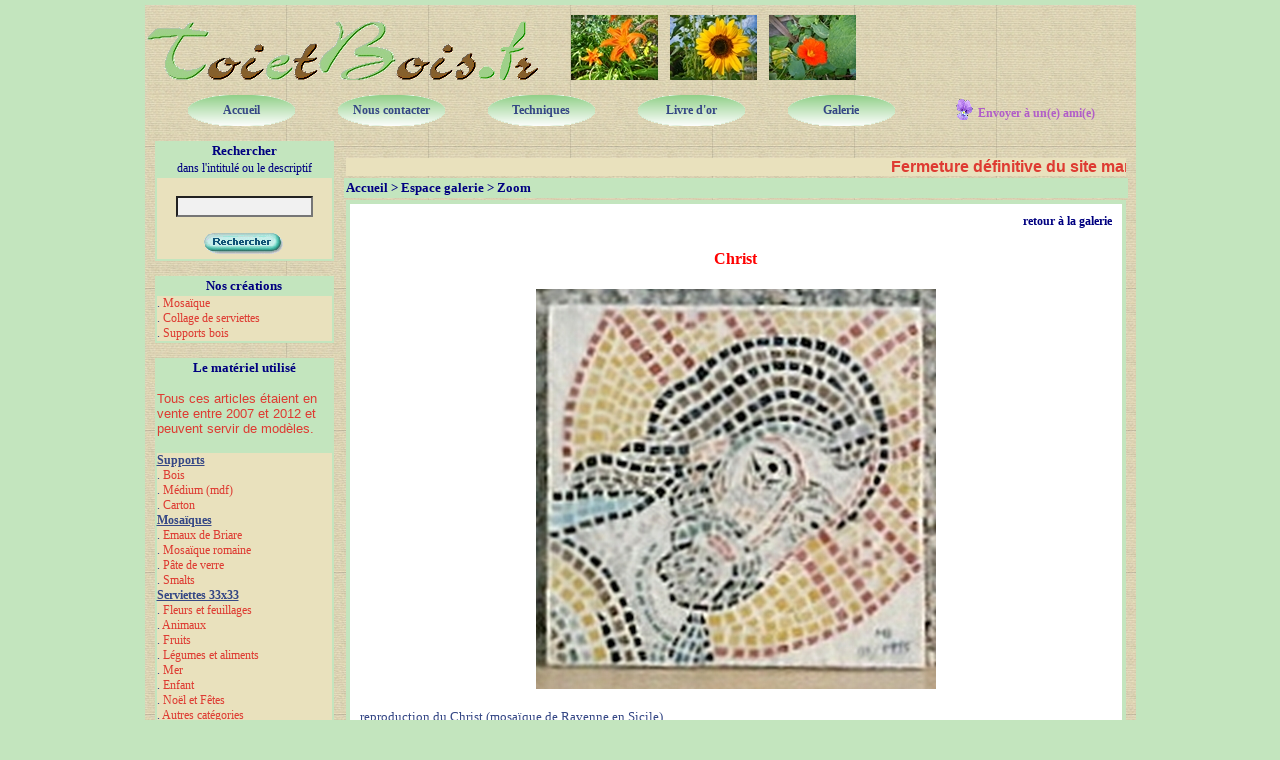

--- FILE ---
content_type: text/html
request_url: http://toietbois.fr/galerie.php?zoom=70%20&%20exposant=Tous
body_size: 7020
content:
<html>
<head>
<title>toietbois.fr</title>
<link rel="shortcut icon" href="http://www.toietbois.fr/favicon.ico">
<meta name="description" content="Loisirs cr&eacute;atifs : mosa&iuml;ques (Emaux de Briare, romaine, pate de verre ou smalts), TOUT EN UN, courrier, clé, mémo, serviettes en papier, supports en bois, outillage, fiches techniques pour aborder la mosa&iuml;que mais aussi le collage de serviettes en toute simplicit&eacute;.">
<meta name="keywords" content="mosa&iuml;que, serviette, support, papier, bois, carton, fourniture, loisir cr&eacute;atif, cr&eacute;ation, collage, boutique, vente, p&acirc;te de verre, gr&egrave;s c&eacute;rame, c&eacute;ramique &eacute;maill&eacute;e, &eacute;maux de Briare, tesselle, romaine, smalt, pince,
 pinceau, colle, vernis, ciment joint, m&eacute;dium &agrave; craqueler, Mod’podge, pince japonaise, pince mosaiste, d&eacute;cor, d&eacute;coration, technique, cadeau, plateau, cadre, miroir, objet en mosa&iuml;que, mosaique, mosaiques, mosa&iuml;ques, mosa&iuml;ste, mozaique, moza&iuml;ques, mosa&iuml;c,
 serviettage, papier, papier collage serviette, collage serviette papier, serviette papier technique, serviettes, supports, bois, carton, fournitures, materiaux, loisirs, loisir, cr&eacute;atif , loisirs cr&eacute;atifs, p&acirc;tes de verre, pate de verre, pates de verre, pate-de-verre, pate-de-verres,
 p&acirc;tes-de-verre, gr&eacute;s c&eacute;rame, gr&eacute;s c&eacute;ram, gr&egrave;s c&eacute;ram, gr&eacute;s ceram, gr&egrave;s ceram, &eacute;maux de briare, emaux de briare, &eacute;maux, emaux, tesselles, mosa&iuml;que romaine, smalts, napkin, napkins, pinces, pinceaux, colles, vernis colle, vernis-colle,
 vernis colles, vernis-colles, joint, ciments joints, ciment-joint, ciment-joints, ciments-joints, medium &agrave; craqueler, m&eacute;dium-&agrave;-craqueler, medium-&agrave;-craqueler, Modpodge, techniques, plateaux, objets, cadres, miroirs, ventes, creations, cr&eacute;ation mosaique, artisanale, artisanat,
 loisirs cr&eacute;atifs D&eacute;co, Boutique loisirs cr&eacute;atifs">
<meta http-equiv="Content-Type" content="text/html; charset=iso-8859-1" >
<meta name="Identifier-URL" content="http://www.toietbois.fr" >

<style>
.image {border:10px solid #F1F1F1; }
.bordure {border:1; border-color:#000000; border-style:solid; }
.zonetext {background-color:#F1F1F1;}
.zonecrea {background-color:#E9E1BD; border:1px; border-color:#7F9DB9; border-style:solid;}
.zonediapo{
    background:transparent;
	height:20px;
	font-family:Arial, sans-serif;
    color:blue;
	font-size:15px;
	border:0px;
}
.zoneauthent{
	background-color:#E9E1BD;
	height:15px;
	font-family:Arial, sans-serif;
	font-size:10px;
	border:1px;
	border-color:#000000;
	border-style:solid;
}
.zonedate{
	background-color:#F1F1F1;
	font-family:Arial, sans-serif;
	font-size:12px;
	color:#000080;
	border:1px;
	border-color:#000000;
	border-style:solid;
}
.zoneport{
	background-color:#ABABAB;
	font-family:Arial, sans-serif;
	font-size:12px;
	border:1px;
	border-color:#000000;
	border-style:solid;
}
.bouton { background-color:#E9E1BD; color:#000000; font-size:10px; width:70px; height:15px;
          border:1px; border-color:#000000; border-style:solid;
}
</style>
<style>
A:link {color: #354785;text-decoration:none;} A:visited {color: #354785;text-decoration:none;} A:hover {color: red;text-decoration:underline;} 
td{color:#354785;font-size:12;font-family: Tahoma}
.onglet:link {font-size : "11px"; }
.onglet:visited {font-size : "11px"; }
.onglet:hover {font-size : 95%; }
.recom:link {color:#b15ec8;text-decoration:none;}
.recom:visited {color:#b15ec8;text-decoration:none;}
.recom:hover {color:red;text-decoration:underline;}
.menu:link {color:#DE3B32;text-decoration:none;} 
.menu:visited {color:#DE3B32;text-decoration:none;}
.menu:hover {color:red;text-decoration:underline;}
</style>

<script language="javascript">
function Popupcgv() {
window.open("cgv.php","Popup","width=700,height=550,left=0,top=0,scrollbars=yes,resizable=yes");}
</script>

</head>
<body bgcolor="#C3E5BE";" leftmargin="3" rightmargin="3" topmargin="3" bottommargin="3">
<center><table width="995" background = "design/bg_body.jpg" border="1" bgcolor="#E4E4E4" cellpadding="0" cellspacing="0" bordercolor="#C3E5BE">
  <tr>
    <td><table width="100%" border="0" cellspacing="0" cellpadding="0">
  <tr height="90">
    <!-- zone 1 logo --><td width="35%"><a href="index.php"><img src="design/logo.gif" border="0px"></a></td>
    
    <!-- zone 2 photos -->
    <td width="30"></td>
    <td><img src="photos/1.JPG" height='65'>&nbsp;&nbsp;&nbsp;&nbsp;<img src="photos/2.JPG" height='65'>&nbsp;&nbsp;&nbsp;&nbsp;<img src="photos/3.JPG" height='65'></td>
    <!-- <td><img src="photos/noel1.gif" height='65'>&nbsp;&nbsp;&nbsp;&nbsp;<img src="photos/noel2.gif" height='65'>&nbsp;&nbsp;&nbsp;&nbsp;<img src="photos/noel3.gif" height='65'></td> -->
    
    <!-- zone 2 texte à la place des photos -->
    <!-- <td align="center"><font color="blue" size="3px"><strong>Toietbois.fr vous souhaite de bonnes fêtes de fin d'année !</strong></font></td> -->
    <!-- <td align="center"><font color="blue" size="3px"><strong>Toietbois.fr vous souhaite une année 2015 heureuse et créative !</strong></font></td> -->
    
    <!-- zone 4 -->
    <!-- <td width="80" align="center"><img src="design/Cado.gif"></td> -->
    <td width="0" align="center"></td>
  </tr>

<!-- tableau onglets -->
     <tr><td colspan="5">
     <table width="100%" border="0" cellpadding="0" cellspacing="0">
     <tr>
     <td width="80%">
     <table width="100%" border="0" cellpadding="0" cellspacing="0">
     <tr height="31">
     <td>&nbsp;</td>
     <td width="107" align="center" background="design/ongletvert.gif"><a href="index.php" class="onglet"><b>Accueil</b></a></td><td>&nbsp;</td>
     <td width="107" align="center" background="design/ongletvert.gif"><a href="contact.php" class="onglet"><b>Nous contacter</b></a></td><td>&nbsp;</td>
     <td width="107" align="center" background="design/ongletvert.gif"><a href="tech.php" class="onglet"><b>Techniques</b></a></td><td>&nbsp;</td>
     <td width="107" align="center" background="design/ongletvert.gif"><a href="livre.php" class="onglet"><b>Livre d'or</b></a></td><td>&nbsp;</td>
     <td width="107" align="center" background="design/ongletvert.gif"><a href="galerie.php" class="onglet" title="Galerie de vos créations"><b>Galerie</b></a></td><td>&nbsp;</td>
     </tr></table></td>
     <td width="20%">
     <table width="100%" border="0" cellpadding="0" cellspacing="0">
     <tr valign="middle" height="25"><td>&nbsp;&nbsp;&nbsp;&nbsp;&nbsp;<a href="recom.php" class="recom"><img src="./design/ami.gif" ALT="Envoyer à un(e) ami(e)" border="0px" align="absbottom">&nbsp;<b>Envoyer à un(e) ami(e)</b></a></td>
     </tr></table></td></tr>
<!-- fin tableau onglets -->

</table><br>
</td>
  </tr>
  <tr>
    <table width="100%" border="0" cellspacing="0" cellpadding="0">
  <tr>
    <!-- partie gauche -->
	<td width="20%" valign="top">
	<center><table width="90%" border="1" cellspacing="0" cellpadding="0" bordercolor="#C3E5BE">
  <tr>
    <td bgcolor="#C3E5BE"><font color="#000080" size="2"><strong><center>Rechercher</center></strong></font></td>
  </tr>
  <tr>
    <td bgcolor="#C3E5BE"><font color="#000080"><center>dans l'intitulé ou le descriptif</center></font></td>
  </tr>
  <tr>
    <td bgcolor="#E9E1BD"><br>
    <center><form action="recherche.php" method="post" style='margin-top: 3px; margin-bottom: 3px'>
	<input name="recherche" type="text" size="15" class="zonetext"><br><br>
	<input name="envoyer"  type="image" src="design/recherche.gif">
	</form></center></td>
  </tr>
</table><br>

<table width="90%" border="1" cellspacing="0" cellpadding="0" bordercolor="#C3E5BE">
  <tr>
    <td bgcolor="#C3E5BE"><font color="#000080" size="2"><strong><center>Nos créations</center></strong></font></td>
  </tr>
  <tr>
    <td bgcolor="#E9E1BD">.&nbsp;<a href="idee.php?cat=CM" class="menu">Mosaïque</a><br>
    .&nbsp;<a href="idee.php?cat=CS" class="menu">Collage de serviettes</a><br>
    .&nbsp;<a href="idee.php?cat=CB" class="menu">Supports bois</a></td></tr>
</table><br>

<table width="90%" border="1" cellspacing="0" cellpadding="0" bgcolor="#E9E1BD" bordercolor="#C3E5BE">
  <tr>
    <td bgcolor="#C3E5BE"><font color="#000080" size="2"><strong><center>Le matériel utilisé</center></strong></font><br>
    <font face="Comic sans MS, TimesNewRoman, Arial" color="#DE3B32" size="2px">Tous ces articles étaient en vente entre 2007 et 2012 et peuvent servir de modèles.<br>
    &nbsp;</font></td>
  </tr>
  <tr><td><table width="100%" border="0" cellspacing="0" cellpadding="0" bgcolor="#E9E1BD">
  <tr>
    <td><strong><u>Supports</u></strong></td></tr>
    <tr><td>.&nbsp;<a href="liste.php?cat=SB" class="menu">Bois</a></td></tr>
    <tr><td>.&nbsp;<a href="liste.php?cat=SM" class="menu">Médium (mdf)</a></td></tr>
    <tr><td>.&nbsp;<a href="liste.php?cat=SC" class="menu">Carton</a></td></tr>
  <tr>
    <td><strong><u>Mosaïques</u></strong></td></tr>
    <tr><td>.&nbsp;<a href="liste.php?cat=ME" class="menu">Emaux de Briare</a></td></tr>
    <tr><td>.&nbsp;<a href="liste.php?cat=MG" class="menu">Mosaïque romaine</a></td></tr>
    <tr><td>.&nbsp;<a href="liste.php?cat=MV" class="menu">Pâte de verre</a></td></tr>
    <tr><td>.&nbsp;<a href="liste.php?cat=MS" class="menu">Smalts</a></td></tr>
  <tr>
    <td><strong><u>Serviettes 33x33</u></strong></td></tr>
    <tr><td>.&nbsp;<a href="liste.php?cat=PF" class="menu">Fleurs et feuillages</a></td></tr>
    <tr><td>.&nbsp;<a href="liste.php?cat=PA" class="menu">Animaux</a></td></tr>
    <tr><td>.&nbsp;<a href="liste.php?cat=PR" class="menu">Fruits</a></td></tr>
    <tr><td>.&nbsp;<a href="liste.php?cat=PL" class="menu">Légumes et aliments</a></td></tr>
    <tr><td>.&nbsp;<a href="liste.php?cat=PM" class="menu">Mer</a></td></tr>
    <tr><td>.&nbsp;<a href="liste.php?cat=PE" class="menu">Enfant</a></td></tr>
    <tr><td>.&nbsp;<a href="liste.php?cat=PN" class="menu">Noël et Fêtes</a></td></tr>
    <tr><td>.&nbsp;<a href="liste.php?cat=PC" class="menu">Autres catégories</a></td></tr>
  <tr>
    <td><strong><u>Serviettes 25x25</u></strong></td></tr>
    <tr><td>.&nbsp;<a href="liste.php?cat=N" class="menu">Thèmes divers</a></td></tr>
  <tr>
    <td><a href="liste.php?cat=O"><strong><u>Outils et accessoires</u></strong></a></td></tr>
    <tr><td>.&nbsp;<a href="liste.php?cat=OS" class="menu">Accessoires décoratifs</a></td></tr>
    <tr><td>.&nbsp;<a href="liste.php?cat=OP" class="menu">Pinces, Pinceaux, Chassis</a></td></tr>
    <tr><td>.&nbsp;<a href="liste.php?cat=OC" class="menu">Colles, Vernis colle ...</a></td></tr>
    <tr><td>.&nbsp;<a href="liste.php?cat=OD" class="menu">Produits décoratifs</a></td></tr>
    <tr><td>.&nbsp;<a href="liste.php?cat=OA" class="menu">Peinture Acrylique</a></td></tr>
</td></tr></table>  
</table><br>

<table width="90%" border="1" cellspacing="0" cellpadding="0" bordercolor="#C3E5BE">
  <tr>
    <td bgcolor="#C3E5BE"><font color="#000080" size="2"><strong><center>Atteindre</center></strong></font></td>
  </tr>
  <tr>
    <td bgcolor="#E9E1BD">.&nbsp;<a href="index.php" class="menu">Accueil</a><br>
    .&nbsp;<a href="contact.php" class="menu">Nous contacter</a><br>
    .&nbsp;<a href="tech.php" class="menu">Techniques</a><br>
    .&nbsp;<a href="livre.php" class="menu">Livre d'or</a><br>
    .&nbsp;<a href="galerie.php" class="menu">Votre espace</a>
    </td>
  </tr>
</table><br>
<table width="90%" border="1" cellspacing="0" cellpadding="0" bordercolor="#C3E5BE">
  <tr>
    <td bgcolor="#C3E5BE"><font color="#000080" size="2"><strong><center>Liens</center></strong></font></td>
  </tr>
  <tr>
    <td bgcolor="#E9E1BD">.&nbsp;<a href="part.php" class="menu">Partenaires</a><br>
    .&nbsp;<a href="ref.php" class="menu">Annuaires</a>
    </td>
  </tr>
</table><br>
<br>
</td>
    <!-- partie droite -->
    <td width="80%" valign="top"><table width="99%" border="0" cellspacing="0" cellpadding="2">
<tr><td><MARQUEE BGCOLOR="#E9E1BD" DIRECTION="left" ALIGN="bottom" VSPACE="0" SCROLLAMOUNT="4"><font face="Comic sans MS, TimesNewRoman, Arial" color="#DE3B32" size="3px"><b>Fermeture définitive du site marchand mais ce site reste un espace d'exposition et de partage.</b></font></MARQUEE></td></tr>
<!-- <tr><td><MARQUEE BGCOLOR="#E9E1BD" DIRECTION="left" ALIGN="bottom" VSPACE="0" SCROLLAMOUNT="4"><b>ATTENTION - Le site sera en phase de maintenance à partir de 23h, ce qui risque de provoquer des dysfonctionnements. Reprise prévue à 23h30 - Merci de votre compréhension.</b></MARQUEE></td></tr> -->
<!-- <tr><td><MARQUEE BGCOLOR="#E9E1BD" DIRECTION="left" ALIGN="bottom" VSPACE="0" SCROLLAMOUNT="4"><b>En raison des fêtes de fin d'année les commandes passées entre le 30 décembre et le 4 janvier seront expédiées le lundi 5 janvier. Merci de votre compréhension.</b></MARQUEE></td></tr> -->
  <tr>
<script type="text/javascript">
function css_popup(url,titre,detail) {
	var csspopup; 

        // Trouve la taille de la zone html
	var width,height;
	if (self.innerHeight) { // tous sauf IE
		width = self.innerWidth;
		height = self.innerHeight;
	}
	else if (document.documentElement && document.documentElement.clientHeight) { // IE 6 mode strict 
		width = document.documentElement.clientWidth;
		height = document.documentElement.clientHeight;
	}
	else if (document.body) { // autres IE
		width = document.body.clientWidth;
		height = document.body.clientHeight;
	}

        // Trouve de combien on a defile
	var offset_x,offset_y;
	if (self.pageYOffset) { // tous sauf IE
		offset_x = self.pageXOffset;
		offset_y = self.pageYOffset;
	}
	else if (document.documentElement && document.documentElement.scrollTop) { //  IE 6 mode strict
		offset_x = document.documentElement.scrollLeft;
		offset_y = document.documentElement.scrollTop;
	}
	else if (document.body) { // autres IE
		offset_x = document.body.scrollLeft;
		offset_y = document.body.scrollTop;
	}

	// vire un eventuel popup precedent
	css_unpop();

	// cree la structure du popup
	csspopup = document.createElement('div');
	csspopup.id = 'csspopup'
	csspopup.style.position = 'absolute';
	csspopup.style.top = '-10000px';
	csspopup.style.left = '-10000px';
	csspopup.ZIndex = '10000';
	csspopup.style.padding = '1px';
	csspopup.style.backgroundColor = '#e4e4e4';
	csspopup.style.border = '1px solid #888';
	//               1/2 largeur fenetre - 1/2 largeur popup    +    déplacement
	csspopup.style.left = ((width / 2) - (500 / 2) + offset_x) + "px";
	//csspopup.style.top = ((height / 2) - (csspopup.offsetHeight / 2) + offset_y) + "px";
	csspopup.style.top = (offset_y) + "px";     // position du popup
    //csspopup.style.width = '500px';           // largeur popup
    //csspopup.style.height = height + "px";   // hauteur popup = hauteur fenetre
    
	//csspopup.style.cursor = 'pointer';

	csspopup.innerHTML='<table border="0"><tr><td width="450"><strong><font size="4px" color="red">' + titre + '</font></strong></td><td width="150" align="right"><font size="2px"><i>Cliquez pour fermer</i></font></td></tr><tr><td colspan="2" width="600"><font size="2px"><br>' + detail + '</font></td></tr><tr align="center"><td colspan="2"><img src=' + url + ' height="500" width="500"></td></tr><tr height="15"><td colspan="2" align="right"><i>Cliquez pour fermer</i></td></tr></table>';
	
	document.body.appendChild(csspopup);
    document.onclick = css_unpop;
	
	return void(0);
}

function css_unpop(e) {
	var csspopup = document.getElementById('csspopup');
	if(csspopup) {
		// contournement bug IE
		if(document.all) { ieRestoreSelect(); }
		// On supprime le popup
		document.body.removeChild(csspopup);
	}
}

// Affichage de tous les <select> pour IE (contournement de bug)
function ieRestoreSelect(){
	for (var i = 0; i < document.all.length; i++) {
		o = document.all(i);
		if (o.type == 'select-one') {
			if (o.style) o.style.display = '';
		}
		if (o.type == 'select-multiple') {
			if (o.style) o.style.display = '';
		}
	}
}
</script>

<script type="text/javascript">
function gal_popup(url,titre,pseudo,resum) {
	var csspopup; 

        // Trouve la taille de la zone html
	var width,height;
	if (self.innerHeight) { // tous sauf IE
		width = self.innerWidth;
		height = self.innerHeight;
	}
	else if (document.documentElement && document.documentElement.clientHeight) { // IE 6 mode strict 
		width = document.documentElement.clientWidth;
		height = document.documentElement.clientHeight;
	}
	else if (document.body) { // autres IE
		width = document.body.clientWidth;
		height = document.body.clientHeight;
	}

        // Trouve de combien on a defile
	var offset_x,offset_y;
	if (self.pageYOffset) { // tous sauf IE
		offset_x = self.pageXOffset;
		offset_y = self.pageYOffset;
	}
	else if (document.documentElement && document.documentElement.scrollTop) { //  IE 6 mode strict
		offset_x = document.documentElement.scrollLeft;
		offset_y = document.documentElement.scrollTop;
	}
	else if (document.body) { // autres IE
		offset_x = document.body.scrollLeft;
		offset_y = document.body.scrollTop;
	}

	// vire un eventuel popup precedent
	css_unpop();

	// cree la structure du popup
	csspopup = document.createElement('div');
	csspopup.id = 'csspopup'
	csspopup.style.position = 'absolute';
	csspopup.style.top = '-10000px';
	csspopup.style.left = '-10000px';
	csspopup.ZIndex = '10000';
	csspopup.style.padding = '1px';
	csspopup.style.backgroundColor = '#e4e4e4';
	csspopup.style.border = '1px solid #888';
	csspopup.style.left = ((width / 2) - (500 / 2) + offset_x) + "px";
	csspopup.style.top = (offset_y) + "px";     // position du popup
    csspopup.style.width = '500px';           // largeur popup
    //csspopup.style.height = height + "px";   // hauteur popup = hauteur fenetre
	csspopup.innerHTML='<table border="0"><tr height="15"><td width="350"><strong><font size="4px" color="red">' + titre + '</font></strong><br>exposé par <font color="blue">' +pseudo+ '</font></td><td width="150" align="right"><font size="2px"><i>Cliquez pour fermer</i></font></td></tr><tr><td colspan=\"2\" width="500" align="center"><img src=' + url + '></td></tr><tr><td colspan=\"2\" align="justify">' + resum + '</td></tr><tr><tr height="15"><td colspan=\"2\" align="right"><i>Cliquez pour fermer</i></td></tr></table>';
	
	document.body.appendChild(csspopup);
    document.onclick = css_unpop;
	
	return void(0);
}

function css_unpop(e) {
	var csspopup = document.getElementById('csspopup');
	if(csspopup) {
		// contournement bug IE
		if(document.all) { ieRestoreSelect(); }
		// On supprime le popup
		document.body.removeChild(csspopup);
	}
}

// Affichage de tous les <select> pour IE (contournement de bug)
function ieRestoreSelect(){
	for (var i = 0; i < document.all.length; i++) {
		o = document.all(i);
		if (o.type == 'select-one') {
			if (o.style) o.style.display = '';
		}
		if (o.type == 'select-multiple') {
			if (o.style) o.style.display = '';
		}
	}
}
</script>


<SCRIPT LANGUAGE="JavaScript">
// chargement de la galerie
var b = new Array();
    b[0] = new Image(); b[0].src = "galerie/37.jpg"; b[0].pseudo = "Vivi..."; ; b[0].titredia = "Cadre bois Masaï";     b[1] = new Image(); b[1].src = "galerie/43.jpg"; b[1].pseudo = "coucou"; ; b[1].titredia = "mon beau miroir ....";     b[2] = new Image(); b[2].src = "galerie/18.jpg"; b[2].pseudo = "Zabe"; ; b[2].titredia = "Pot de fleurs";     b[3] = new Image(); b[3].src = "galerie/30.jpg"; b[3].pseudo = "bouba"; ; b[3].titredia = "tableau  africain";     b[4] = new Image(); b[4].src = "galerie/55.jpg"; b[4].pseudo = "Michel"; ; b[4].titredia = "batracien";     b[5] = new Image(); b[5].src = "galerie/14.jpg"; b[5].pseudo = "pascalounette"; ; b[5].titredia = "Beau soleil";     b[6] = new Image(); b[6].src = "galerie/63.jpg"; b[6].pseudo = "Michel"; ; b[6].titredia = "colibri";     b[7] = new Image(); b[7].src = "galerie/25.jpg"; b[7].pseudo = "creaenvie"; ; b[7].titredia = "les soeurs jouant au cerf-volant";     b[8] = new Image(); b[8].src = "galerie/6.jpg"; b[8].pseudo = "Michel"; ; b[8].titredia = "Plateau";     b[9] = new Image(); b[9].src = "galerie/66.jpg"; b[9].pseudo = "Michel"; ; b[9].titredia = "papillon";     b[10] = new Image(); b[10].src = "galerie/4.jpg"; b[10].pseudo = "myrtille"; ; b[10].titredia = "Papillons";     b[11] = new Image(); b[11].src = "galerie/72.jpg"; b[11].pseudo = "Michel"; ; b[11].titredia = "albatros";     b[12] = new Image(); b[12].src = "galerie/35.jpg"; b[12].pseudo = "myrtille"; ; b[12].titredia = "Du soleil dans la cuisine ...";     b[13] = new Image(); b[13].src = "galerie/52.jpg"; b[13].pseudo = "Michel"; ; b[13].titredia = "une table fabriquée plus garnie mosaïque";     b[14] = new Image(); b[14].src = "galerie/16.jpg"; b[14].pseudo = "pascalounette"; ; b[14].titredia = "dessous de plat";     b[15] = new Image(); b[15].src = "galerie/60.jpg"; b[15].pseudo = "Michel"; ; b[15].titredia = "circonvolutions croisées";     b[16] = new Image(); b[16].src = "galerie/47.jpg"; b[16].pseudo = "Michel"; ; b[16].titredia = "plateau avec vase";     b[17] = new Image(); b[17].src = "galerie/53.jpg"; b[17].pseudo = "Michel"; ; b[17].titredia = "dessin carte de France, manipulateur de morse";     b[18] = new Image(); b[18].src = "galerie/62.jpg"; b[18].pseudo = "Michel"; ; b[18].titredia = "un rond avec des fleurs";     b[19] = new Image(); b[19].src = "galerie/65.jpg"; b[19].pseudo = "Michel"; ; b[19].titredia = "Christ";     b[20] = new Image(); b[20].src = "galerie/21.jpg"; b[20].pseudo = "tartelette64000"; ; b[20].titredia = "dessous de table";     b[21] = new Image(); b[21].src = "galerie/40.jpg"; b[21].pseudo = "myrtille"; ; b[21].titredia = "Petit Meuble relooké";     b[22] = new Image(); b[22].src = "galerie/29.jpg"; b[22].pseudo = "bouba"; ; b[22].titredia = "tableau  africaine ";     b[23] = new Image(); b[23].src = "galerie/49.jpg"; b[23].pseudo = "Michel"; ; b[23].titredia = "cratère de volcan";     b[24] = new Image(); b[24].src = "galerie/9.jpg"; b[24].pseudo = "Michel"; ; b[24].titredia = "Oiseau - 2006";     b[25] = new Image(); b[25].src = "galerie/34.jpg"; b[25].pseudo = "myrtille"; ; b[25].titredia = "Cadre photo fleuri";     b[26] = new Image(); b[26].src = "galerie/41.jpg"; b[26].pseudo = "myrtille"; ; b[26].titredia = "Numéro de rue";     b[27] = new Image(); b[27].src = "galerie/31.jpg"; b[27].pseudo = "bouba"; ; b[27].titredia = "tableau  africain  ";     b[28] = new Image(); b[28].src = "galerie/38.jpg"; b[28].pseudo = "Vivi..."; ; b[28].titredia = "Sellette bois relookée";     b[29] = new Image(); b[29].src = "galerie/61.jpg"; b[29].pseudo = "Michel"; ; b[29].titredia = "cadran solaire";     b[30] = new Image(); b[30].src = "galerie/1.jpg"; b[30].pseudo = "myrtille"; ; b[30].titredia = "Dunes";     b[31] = new Image(); b[31].src = "galerie/28.jpg"; b[31].pseudo = "creaenvie"; ; b[31].titredia = "miroir rond motif floral";     b[32] = new Image(); b[32].src = "galerie/69.jpg"; b[32].pseudo = "Michel"; ; b[32].titredia = "circonvolutions";     b[33] = new Image(); b[33].src = "galerie/15.jpg"; b[33].pseudo = "pascalounette"; ; b[33].titredia = "Table basse";     b[34] = new Image(); b[34].src = "galerie/76.jpg"; b[34].pseudo = "Michel"; ; b[34].titredia = "Coccinelle";     b[35] = new Image(); b[35].src = "galerie/58.jpg"; b[35].pseudo = "Michel"; ; b[35].titredia = "noeuds";     b[36] = new Image(); b[36].src = "galerie/68.jpg"; b[36].pseudo = "Michel"; ; b[36].titredia = "morse";     b[37] = new Image(); b[37].src = "galerie/17.jpg"; b[37].pseudo = "capucine"; ; b[37].titredia = " touareg,homme bleu";     b[38] = new Image(); b[38].src = "galerie/11.jpg"; b[38].pseudo = "Michel"; ; b[38].titredia = "Vogue petit bateau";     b[39] = new Image(); b[39].src = "galerie/59.jpg"; b[39].pseudo = "Michel"; ; b[39].titredia = "dauphin";     b[40] = new Image(); b[40].src = "galerie/54.jpg"; b[40].pseudo = "Michel"; ; b[40].titredia = "les anneaux des jeux olympiques";     b[41] = new Image(); b[41].src = "galerie/56.jpg"; b[41].pseudo = "Michel"; ; b[41].titredia = "instrument de musique";     b[42] = new Image(); b[42].src = "galerie/8.jpg"; b[42].pseudo = "Michel"; ; b[42].titredia = "Noyau et ses électrons en gravitation - 2005";     b[43] = new Image(); b[43].src = "galerie/32.jpg"; b[43].pseudo = "bouba"; ; b[43].titredia = "tableau  africain   motif  safarie ";     b[44] = new Image(); b[44].src = "galerie/19.jpg"; b[44].pseudo = "Zabe"; ; b[44].titredia = "Boîte à mouchoirs...";     b[45] = new Image(); b[45].src = "galerie/26.jpg"; b[45].pseudo = "creaenvie"; ; b[45].titredia = "desserte décorée : autre face";     b[46] = new Image(); b[46].src = "galerie/48.jpg"; b[46].pseudo = "Michel"; ; b[46].titredia = "le petit canard";     b[47] = new Image(); b[47].src = "galerie/45.jpg"; b[47].pseudo = "Michel"; ; b[47].titredia = "idée michel F5LBD";     b[48] = new Image(); b[48].src = "galerie/24.jpg"; b[48].pseudo = "creaenvie"; ; b[48].titredia = "miroir fleurs";     b[49] = new Image(); b[49].src = "galerie/57.jpg"; b[49].pseudo = "Michel"; ; b[49].titredia = "la fontaine aux oiseaux";     b[50] = new Image(); b[50].src = "galerie/27.jpg"; b[50].pseudo = "creaenvie"; ; b[50].titredia = "desserte décorée";     b[51] = new Image(); b[51].src = "galerie/23.jpg"; b[51].pseudo = "creaenvie"; ; b[51].titredia = "hippocampe";     b[52] = new Image(); b[52].src = "galerie/39.jpg"; b[52].pseudo = "Vivi..."; ; b[52].titredia = "Plateau bois épis de blé";     b[53] = new Image(); b[53].src = "galerie/73.jpg"; b[53].pseudo = "Michel"; ; b[53].titredia = "Angelot";     b[54] = new Image(); b[54].src = "galerie/3.jpg"; b[54].pseudo = "myrtille"; ; b[54].titredia = "Fleurs";     b[55] = new Image(); b[55].src = "galerie/64.jpg"; b[55].pseudo = "Michel"; ; b[55].titredia = "vase avec fleurs";     b[56] = new Image(); b[56].src = "galerie/5.jpg"; b[56].pseudo = "capucine"; ; b[56].titredia = "chouette";     b[57] = new Image(); b[57].src = "galerie/71.jpg"; b[57].pseudo = "Michel"; ; b[57].titredia = "Union des Télégraphistes Francophones";     b[58] = new Image(); b[58].src = "galerie/44.jpg"; b[58].pseudo = "coucou"; ; b[58].titredia = "coeur bienvenue";     b[59] = new Image(); b[59].src = "galerie/50.jpg"; b[59].pseudo = "Michel"; ; b[59].titredia = "Logo de U F T  Union Française des Télégraphistes";     b[60] = new Image(); b[60].src = "galerie/74.jpg"; b[60].pseudo = "Michel"; ; b[60].titredia = "Blason de Boulay  Moselle";     b[61] = new Image(); b[61].src = "galerie/42.jpg"; b[61].pseudo = "coucou"; ; b[61].titredia = "les oiseaux";     b[62] = new Image(); b[62].src = "galerie/20.jpg"; b[62].pseudo = "tartelette64000"; ; b[62].titredia = "plateau en bois";     b[63] = new Image(); b[63].src = "galerie/33.jpg"; b[63].pseudo = "bouba"; ; b[63].titredia = "africaine avec palmier + girafe";     b[64] = new Image(); b[64].src = "galerie/46.jpg"; b[64].pseudo = "Michel"; ; b[64].titredia = "skieur en action";     b[65] = new Image(); b[65].src = "galerie/70.jpg"; b[65].pseudo = "Michel"; ; b[65].titredia = "Christ";     b[66] = new Image(); b[66].src = "galerie/22.jpg"; b[66].pseudo = "capucine"; ; b[66].titredia = "Boîte range clés et tableaux";     b[67] = new Image(); b[67].src = "galerie/10.jpg"; b[67].pseudo = "Michel"; ; b[67].titredia = "Une idée proposée par Michel";     b[68] = new Image(); b[68].src = "galerie/51.jpg"; b[68].pseudo = "Michel"; ; b[68].titredia = "un toucan";     b[69] = new Image(); b[69].src = "galerie/36.jpg"; b[69].pseudo = "Vivi..."; ; b[69].titredia = "Boite à mouchoirs Betty Boop";     b[70] = new Image(); b[70].src = "galerie/12.jpg"; b[70].pseudo = "nano"; ; b[70].titredia = "CAFÉ CAFÉ !";     b[71] = new Image(); b[71].src = "galerie/75.jpg"; b[71].pseudo = "Michel"; ; b[71].titredia = "Toucan";     b[72] = new Image(); b[72].src = "galerie/67.jpg"; b[72].pseudo = "Michel"; ; b[72].titredia = "n°15";  </SCRIPT>

<td bgcolor="#C3E5BE"><a href="index.php"><font color="#000080" size="2"><strong>Accueil</a> > Espace galerie > Zoom</strong></font></td></tr>
  <tr><td>
<center><table border="3" width="100%" cellspacing="0" cellpadding="0" bordercolor="#C3E5BE">
<tr><td><table width="100%" border="0" cellspacing="0" cellpadding="10" bgcolor="#ffffff">
<tr><td align="right"><strong><a href="galerie.php?exposant=Tous"><font color="#000080">retour à la galerie</font></a></strong></td></tr>
<tr height="40"><td align="center"><strong><font color="red" size="3px">Christ</font></strong></td></tr><tr><td align="center"><img src='galerie/70.jpg' border='0'></td></tr>
<tr><td><font size="2px">reproduction du Christ  (mosaïque de Ravenne en Sicile)
</font></td></tr>
<tr><td><font size="2px">exposé par : Michel</font></td></tr><tr><td align="right"><strong><a href="galerie.php?exposant=Tous"><font color="#000080">retour à la galerie</font></a></strong></td></tr>
</table></td></tr></center></table></td></tr><br></td>
  </tr>
</table>
</td>
  </tr>
</table>
</td>
  </tr>
  <tr>
    <td></td>
  </tr>
</table>
</td>
</tr>
</table>
</center>
</body>
</html>

<script type="text/javascript">
<!--
 var i = 0;
 function Animation()
 {
  if(i > 72 ) i = 0;
  diapo1.src = b[i].src;
  pseudo.value = b[i].pseudo;
  titredia.value = b[i].titredia;
  i = i + 1;
  window.setTimeout("Animation()",2500);
 }
 window.setTimeout("Animation()",2500);
//-->
</script>
